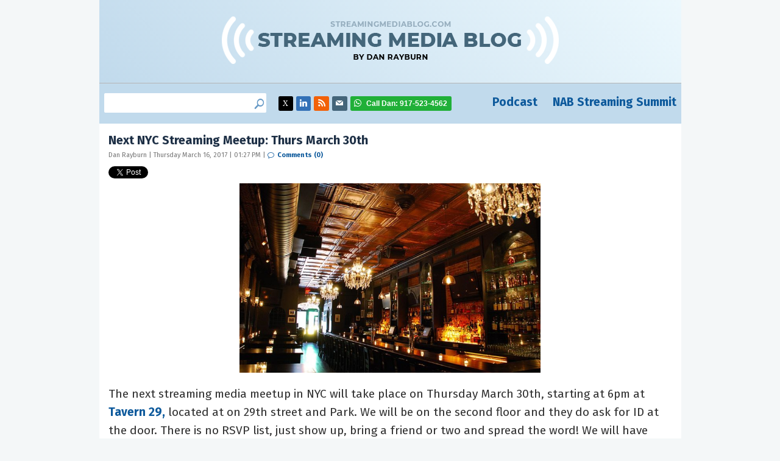

--- FILE ---
content_type: text/html; charset=UTF-8
request_url: https://www.streamingmediablog.com/2017/03/streaming-meetup-march-30.html
body_size: 10015
content:
<!DOCTYPE html>
<html lang="en-US">
<head>
	<meta charset="UTF-8">
	<meta name="viewport" content="initial-scale=1.0,width=device-width,shrink-to-fit=no" />
	<meta http-equiv="X-UA-Compatible" content="IE=edge" />
	<link rel="profile" href="http://gmpg.org/xfn/11" />

	<link rel="apple-touch-icon" sizes="76x76" href="/apple-touch-icon.png">
	<link rel="icon" type="image/png" sizes="32x32" href="/favicon-32x32.png">
	<link rel="icon" type="image/png" sizes="16x16" href="/favicon-16x16.png">
	<link rel="manifest" href="/site.webmanifest">
	<link rel="mask-icon" href="/safari-pinned-tab.svg" color="#5bbad5">
	<meta name="msapplication-TileColor" content="#da532c">
	<meta name="theme-color" content="#ffffff">
	
	<!-- Google tag (Dan) -->
	<script async src="https://www.googletagmanager.com/gtag/js?id=G-RFH6367708"></script>
	<script>
	  window.dataLayer = window.dataLayer || [];
	  function gtag(){dataLayer.push(arguments);}
	  gtag('js', new Date());
	  gtag('config', 'G-RFH6367708');
	</script>

	<!-- Google Tag Manager (NAB) -->
	<script>(function(w,d,s,l,i){w[l]=w[l]||[];w[l].push({'gtm.start':
	new Date().getTime(),event:'gtm.js'});var f=d.getElementsByTagName(s)[0],
	j=d.createElement(s),dl=l!='dataLayer'?'&l='+l:'';j.async=true;j.src=
	'https://www.googletagmanager.com/gtm.js?id='+i+dl;f.parentNode.insertBefore(j,f);
	})(window,document,'script','dataLayer','GTM-MQKPWN');</script>
	<!-- End Google Tag Manager -->

    <meta name="twitter:site" content="@danrayburn"/>
    
	<title>Next NYC Streaming Meetup: Thurs March 30th &#8211; Dan Rayburn &#8211; StreamingMediaBlog.com</title>
<meta name='robots' content='max-image-preview:large' />
<link rel='dns-prefetch' href='//secure.gravatar.com' />
<link rel='dns-prefetch' href='//stats.wp.com' />
<link rel='dns-prefetch' href='//v0.wordpress.com' />
<link rel="alternate" type="application/rss+xml" title="Dan Rayburn - StreamingMediaBlog.com &raquo; Feed" href="https://www.streamingmediablog.com/feed" />
<link rel="alternate" type="application/rss+xml" title="Dan Rayburn - StreamingMediaBlog.com &raquo; Comments Feed" href="https://www.streamingmediablog.com/comments/feed" />
<link rel="alternate" title="oEmbed (JSON)" type="application/json+oembed" href="https://www.streamingmediablog.com/wp-json/oembed/1.0/embed?url=https%3A%2F%2Fwww.streamingmediablog.com%2F2017%2F03%2Fstreaming-meetup-march-30.html" />
<link rel="alternate" title="oEmbed (XML)" type="text/xml+oembed" href="https://www.streamingmediablog.com/wp-json/oembed/1.0/embed?url=https%3A%2F%2Fwww.streamingmediablog.com%2F2017%2F03%2Fstreaming-meetup-march-30.html&#038;format=xml" />
<style id='wp-img-auto-sizes-contain-inline-css' type='text/css'>
img:is([sizes=auto i],[sizes^="auto," i]){contain-intrinsic-size:3000px 1500px}
/*# sourceURL=wp-img-auto-sizes-contain-inline-css */
</style>
<link rel='stylesheet' id='jetpack_related-posts-css' href='https://www.streamingmediablog.com/wp-content/plugins/jetpack/modules/related-posts/related-posts.css?ver=20240116' type='text/css' media='all' />
<style id='wp-emoji-styles-inline-css' type='text/css'>

	img.wp-smiley, img.emoji {
		display: inline !important;
		border: none !important;
		box-shadow: none !important;
		height: 1em !important;
		width: 1em !important;
		margin: 0 0.07em !important;
		vertical-align: -0.1em !important;
		background: none !important;
		padding: 0 !important;
	}
/*# sourceURL=wp-emoji-styles-inline-css */
</style>
<style id='wp-block-library-inline-css' type='text/css'>
:root{--wp-block-synced-color:#7a00df;--wp-block-synced-color--rgb:122,0,223;--wp-bound-block-color:var(--wp-block-synced-color);--wp-editor-canvas-background:#ddd;--wp-admin-theme-color:#007cba;--wp-admin-theme-color--rgb:0,124,186;--wp-admin-theme-color-darker-10:#006ba1;--wp-admin-theme-color-darker-10--rgb:0,107,160.5;--wp-admin-theme-color-darker-20:#005a87;--wp-admin-theme-color-darker-20--rgb:0,90,135;--wp-admin-border-width-focus:2px}@media (min-resolution:192dpi){:root{--wp-admin-border-width-focus:1.5px}}.wp-element-button{cursor:pointer}:root .has-very-light-gray-background-color{background-color:#eee}:root .has-very-dark-gray-background-color{background-color:#313131}:root .has-very-light-gray-color{color:#eee}:root .has-very-dark-gray-color{color:#313131}:root .has-vivid-green-cyan-to-vivid-cyan-blue-gradient-background{background:linear-gradient(135deg,#00d084,#0693e3)}:root .has-purple-crush-gradient-background{background:linear-gradient(135deg,#34e2e4,#4721fb 50%,#ab1dfe)}:root .has-hazy-dawn-gradient-background{background:linear-gradient(135deg,#faaca8,#dad0ec)}:root .has-subdued-olive-gradient-background{background:linear-gradient(135deg,#fafae1,#67a671)}:root .has-atomic-cream-gradient-background{background:linear-gradient(135deg,#fdd79a,#004a59)}:root .has-nightshade-gradient-background{background:linear-gradient(135deg,#330968,#31cdcf)}:root .has-midnight-gradient-background{background:linear-gradient(135deg,#020381,#2874fc)}:root{--wp--preset--font-size--normal:16px;--wp--preset--font-size--huge:42px}.has-regular-font-size{font-size:1em}.has-larger-font-size{font-size:2.625em}.has-normal-font-size{font-size:var(--wp--preset--font-size--normal)}.has-huge-font-size{font-size:var(--wp--preset--font-size--huge)}.has-text-align-center{text-align:center}.has-text-align-left{text-align:left}.has-text-align-right{text-align:right}.has-fit-text{white-space:nowrap!important}#end-resizable-editor-section{display:none}.aligncenter{clear:both}.items-justified-left{justify-content:flex-start}.items-justified-center{justify-content:center}.items-justified-right{justify-content:flex-end}.items-justified-space-between{justify-content:space-between}.screen-reader-text{border:0;clip-path:inset(50%);height:1px;margin:-1px;overflow:hidden;padding:0;position:absolute;width:1px;word-wrap:normal!important}.screen-reader-text:focus{background-color:#ddd;clip-path:none;color:#444;display:block;font-size:1em;height:auto;left:5px;line-height:normal;padding:15px 23px 14px;text-decoration:none;top:5px;width:auto;z-index:100000}html :where(.has-border-color){border-style:solid}html :where([style*=border-top-color]){border-top-style:solid}html :where([style*=border-right-color]){border-right-style:solid}html :where([style*=border-bottom-color]){border-bottom-style:solid}html :where([style*=border-left-color]){border-left-style:solid}html :where([style*=border-width]){border-style:solid}html :where([style*=border-top-width]){border-top-style:solid}html :where([style*=border-right-width]){border-right-style:solid}html :where([style*=border-bottom-width]){border-bottom-style:solid}html :where([style*=border-left-width]){border-left-style:solid}html :where(img[class*=wp-image-]){height:auto;max-width:100%}:where(figure){margin:0 0 1em}html :where(.is-position-sticky){--wp-admin--admin-bar--position-offset:var(--wp-admin--admin-bar--height,0px)}@media screen and (max-width:600px){html :where(.is-position-sticky){--wp-admin--admin-bar--position-offset:0px}}

/*# sourceURL=wp-block-library-inline-css */
</style><style id='global-styles-inline-css' type='text/css'>
:root{--wp--preset--aspect-ratio--square: 1;--wp--preset--aspect-ratio--4-3: 4/3;--wp--preset--aspect-ratio--3-4: 3/4;--wp--preset--aspect-ratio--3-2: 3/2;--wp--preset--aspect-ratio--2-3: 2/3;--wp--preset--aspect-ratio--16-9: 16/9;--wp--preset--aspect-ratio--9-16: 9/16;--wp--preset--color--black: #000000;--wp--preset--color--cyan-bluish-gray: #abb8c3;--wp--preset--color--white: #ffffff;--wp--preset--color--pale-pink: #f78da7;--wp--preset--color--vivid-red: #cf2e2e;--wp--preset--color--luminous-vivid-orange: #ff6900;--wp--preset--color--luminous-vivid-amber: #fcb900;--wp--preset--color--light-green-cyan: #7bdcb5;--wp--preset--color--vivid-green-cyan: #00d084;--wp--preset--color--pale-cyan-blue: #8ed1fc;--wp--preset--color--vivid-cyan-blue: #0693e3;--wp--preset--color--vivid-purple: #9b51e0;--wp--preset--gradient--vivid-cyan-blue-to-vivid-purple: linear-gradient(135deg,rgb(6,147,227) 0%,rgb(155,81,224) 100%);--wp--preset--gradient--light-green-cyan-to-vivid-green-cyan: linear-gradient(135deg,rgb(122,220,180) 0%,rgb(0,208,130) 100%);--wp--preset--gradient--luminous-vivid-amber-to-luminous-vivid-orange: linear-gradient(135deg,rgb(252,185,0) 0%,rgb(255,105,0) 100%);--wp--preset--gradient--luminous-vivid-orange-to-vivid-red: linear-gradient(135deg,rgb(255,105,0) 0%,rgb(207,46,46) 100%);--wp--preset--gradient--very-light-gray-to-cyan-bluish-gray: linear-gradient(135deg,rgb(238,238,238) 0%,rgb(169,184,195) 100%);--wp--preset--gradient--cool-to-warm-spectrum: linear-gradient(135deg,rgb(74,234,220) 0%,rgb(151,120,209) 20%,rgb(207,42,186) 40%,rgb(238,44,130) 60%,rgb(251,105,98) 80%,rgb(254,248,76) 100%);--wp--preset--gradient--blush-light-purple: linear-gradient(135deg,rgb(255,206,236) 0%,rgb(152,150,240) 100%);--wp--preset--gradient--blush-bordeaux: linear-gradient(135deg,rgb(254,205,165) 0%,rgb(254,45,45) 50%,rgb(107,0,62) 100%);--wp--preset--gradient--luminous-dusk: linear-gradient(135deg,rgb(255,203,112) 0%,rgb(199,81,192) 50%,rgb(65,88,208) 100%);--wp--preset--gradient--pale-ocean: linear-gradient(135deg,rgb(255,245,203) 0%,rgb(182,227,212) 50%,rgb(51,167,181) 100%);--wp--preset--gradient--electric-grass: linear-gradient(135deg,rgb(202,248,128) 0%,rgb(113,206,126) 100%);--wp--preset--gradient--midnight: linear-gradient(135deg,rgb(2,3,129) 0%,rgb(40,116,252) 100%);--wp--preset--font-size--small: 13px;--wp--preset--font-size--medium: 20px;--wp--preset--font-size--large: 36px;--wp--preset--font-size--x-large: 42px;--wp--preset--spacing--20: 0.44rem;--wp--preset--spacing--30: 0.67rem;--wp--preset--spacing--40: 1rem;--wp--preset--spacing--50: 1.5rem;--wp--preset--spacing--60: 2.25rem;--wp--preset--spacing--70: 3.38rem;--wp--preset--spacing--80: 5.06rem;--wp--preset--shadow--natural: 6px 6px 9px rgba(0, 0, 0, 0.2);--wp--preset--shadow--deep: 12px 12px 50px rgba(0, 0, 0, 0.4);--wp--preset--shadow--sharp: 6px 6px 0px rgba(0, 0, 0, 0.2);--wp--preset--shadow--outlined: 6px 6px 0px -3px rgb(255, 255, 255), 6px 6px rgb(0, 0, 0);--wp--preset--shadow--crisp: 6px 6px 0px rgb(0, 0, 0);}:where(.is-layout-flex){gap: 0.5em;}:where(.is-layout-grid){gap: 0.5em;}body .is-layout-flex{display: flex;}.is-layout-flex{flex-wrap: wrap;align-items: center;}.is-layout-flex > :is(*, div){margin: 0;}body .is-layout-grid{display: grid;}.is-layout-grid > :is(*, div){margin: 0;}:where(.wp-block-columns.is-layout-flex){gap: 2em;}:where(.wp-block-columns.is-layout-grid){gap: 2em;}:where(.wp-block-post-template.is-layout-flex){gap: 1.25em;}:where(.wp-block-post-template.is-layout-grid){gap: 1.25em;}.has-black-color{color: var(--wp--preset--color--black) !important;}.has-cyan-bluish-gray-color{color: var(--wp--preset--color--cyan-bluish-gray) !important;}.has-white-color{color: var(--wp--preset--color--white) !important;}.has-pale-pink-color{color: var(--wp--preset--color--pale-pink) !important;}.has-vivid-red-color{color: var(--wp--preset--color--vivid-red) !important;}.has-luminous-vivid-orange-color{color: var(--wp--preset--color--luminous-vivid-orange) !important;}.has-luminous-vivid-amber-color{color: var(--wp--preset--color--luminous-vivid-amber) !important;}.has-light-green-cyan-color{color: var(--wp--preset--color--light-green-cyan) !important;}.has-vivid-green-cyan-color{color: var(--wp--preset--color--vivid-green-cyan) !important;}.has-pale-cyan-blue-color{color: var(--wp--preset--color--pale-cyan-blue) !important;}.has-vivid-cyan-blue-color{color: var(--wp--preset--color--vivid-cyan-blue) !important;}.has-vivid-purple-color{color: var(--wp--preset--color--vivid-purple) !important;}.has-black-background-color{background-color: var(--wp--preset--color--black) !important;}.has-cyan-bluish-gray-background-color{background-color: var(--wp--preset--color--cyan-bluish-gray) !important;}.has-white-background-color{background-color: var(--wp--preset--color--white) !important;}.has-pale-pink-background-color{background-color: var(--wp--preset--color--pale-pink) !important;}.has-vivid-red-background-color{background-color: var(--wp--preset--color--vivid-red) !important;}.has-luminous-vivid-orange-background-color{background-color: var(--wp--preset--color--luminous-vivid-orange) !important;}.has-luminous-vivid-amber-background-color{background-color: var(--wp--preset--color--luminous-vivid-amber) !important;}.has-light-green-cyan-background-color{background-color: var(--wp--preset--color--light-green-cyan) !important;}.has-vivid-green-cyan-background-color{background-color: var(--wp--preset--color--vivid-green-cyan) !important;}.has-pale-cyan-blue-background-color{background-color: var(--wp--preset--color--pale-cyan-blue) !important;}.has-vivid-cyan-blue-background-color{background-color: var(--wp--preset--color--vivid-cyan-blue) !important;}.has-vivid-purple-background-color{background-color: var(--wp--preset--color--vivid-purple) !important;}.has-black-border-color{border-color: var(--wp--preset--color--black) !important;}.has-cyan-bluish-gray-border-color{border-color: var(--wp--preset--color--cyan-bluish-gray) !important;}.has-white-border-color{border-color: var(--wp--preset--color--white) !important;}.has-pale-pink-border-color{border-color: var(--wp--preset--color--pale-pink) !important;}.has-vivid-red-border-color{border-color: var(--wp--preset--color--vivid-red) !important;}.has-luminous-vivid-orange-border-color{border-color: var(--wp--preset--color--luminous-vivid-orange) !important;}.has-luminous-vivid-amber-border-color{border-color: var(--wp--preset--color--luminous-vivid-amber) !important;}.has-light-green-cyan-border-color{border-color: var(--wp--preset--color--light-green-cyan) !important;}.has-vivid-green-cyan-border-color{border-color: var(--wp--preset--color--vivid-green-cyan) !important;}.has-pale-cyan-blue-border-color{border-color: var(--wp--preset--color--pale-cyan-blue) !important;}.has-vivid-cyan-blue-border-color{border-color: var(--wp--preset--color--vivid-cyan-blue) !important;}.has-vivid-purple-border-color{border-color: var(--wp--preset--color--vivid-purple) !important;}.has-vivid-cyan-blue-to-vivid-purple-gradient-background{background: var(--wp--preset--gradient--vivid-cyan-blue-to-vivid-purple) !important;}.has-light-green-cyan-to-vivid-green-cyan-gradient-background{background: var(--wp--preset--gradient--light-green-cyan-to-vivid-green-cyan) !important;}.has-luminous-vivid-amber-to-luminous-vivid-orange-gradient-background{background: var(--wp--preset--gradient--luminous-vivid-amber-to-luminous-vivid-orange) !important;}.has-luminous-vivid-orange-to-vivid-red-gradient-background{background: var(--wp--preset--gradient--luminous-vivid-orange-to-vivid-red) !important;}.has-very-light-gray-to-cyan-bluish-gray-gradient-background{background: var(--wp--preset--gradient--very-light-gray-to-cyan-bluish-gray) !important;}.has-cool-to-warm-spectrum-gradient-background{background: var(--wp--preset--gradient--cool-to-warm-spectrum) !important;}.has-blush-light-purple-gradient-background{background: var(--wp--preset--gradient--blush-light-purple) !important;}.has-blush-bordeaux-gradient-background{background: var(--wp--preset--gradient--blush-bordeaux) !important;}.has-luminous-dusk-gradient-background{background: var(--wp--preset--gradient--luminous-dusk) !important;}.has-pale-ocean-gradient-background{background: var(--wp--preset--gradient--pale-ocean) !important;}.has-electric-grass-gradient-background{background: var(--wp--preset--gradient--electric-grass) !important;}.has-midnight-gradient-background{background: var(--wp--preset--gradient--midnight) !important;}.has-small-font-size{font-size: var(--wp--preset--font-size--small) !important;}.has-medium-font-size{font-size: var(--wp--preset--font-size--medium) !important;}.has-large-font-size{font-size: var(--wp--preset--font-size--large) !important;}.has-x-large-font-size{font-size: var(--wp--preset--font-size--x-large) !important;}
/*# sourceURL=global-styles-inline-css */
</style>

<style id='classic-theme-styles-inline-css' type='text/css'>
/*! This file is auto-generated */
.wp-block-button__link{color:#fff;background-color:#32373c;border-radius:9999px;box-shadow:none;text-decoration:none;padding:calc(.667em + 2px) calc(1.333em + 2px);font-size:1.125em}.wp-block-file__button{background:#32373c;color:#fff;text-decoration:none}
/*# sourceURL=/wp-includes/css/classic-themes.min.css */
</style>
<link rel='stylesheet' id='smblog-style-css' href='https://www.streamingmediablog.com/wp-content/themes/smblog/style.css?1&#038;ver=1694443945' type='text/css' media='all' />
<link rel='stylesheet' id='sharedaddy-css' href='https://www.streamingmediablog.com/wp-content/plugins/jetpack/modules/sharedaddy/sharing.css?ver=15.4' type='text/css' media='all' />
<link rel='stylesheet' id='social-logos-css' href='https://www.streamingmediablog.com/wp-content/plugins/jetpack/_inc/social-logos/social-logos.min.css?ver=15.4' type='text/css' media='all' />
<script type="text/javascript" id="jetpack_related-posts-js-extra">
/* <![CDATA[ */
var related_posts_js_options = {"post_heading":"h4"};
//# sourceURL=jetpack_related-posts-js-extra
/* ]]> */
</script>
<script type="text/javascript" src="https://www.streamingmediablog.com/wp-content/plugins/jetpack/_inc/build/related-posts/related-posts.min.js?ver=20240116" id="jetpack_related-posts-js"></script>
<script type="text/javascript" src="https://www.streamingmediablog.com/wp-includes/js/jquery/jquery.min.js?ver=3.7.1" id="jquery-core-js"></script>
<script type="text/javascript" src="https://www.streamingmediablog.com/wp-includes/js/jquery/jquery-migrate.min.js?ver=3.4.1" id="jquery-migrate-js"></script>
<script type="text/javascript" src="https://www.streamingmediablog.com/wp-content/themes/smblog/picturefill.min.js?ver=3.0.2" id="picturefill-js" async></script>
<link rel="https://api.w.org/" href="https://www.streamingmediablog.com/wp-json/" /><link rel="alternate" title="JSON" type="application/json" href="https://www.streamingmediablog.com/wp-json/wp/v2/posts/7302" /><link rel="EditURI" type="application/rsd+xml" title="RSD" href="https://www.streamingmediablog.com/xmlrpc.php?rsd" />
<link rel="canonical" href="https://www.streamingmediablog.com/2017/03/streaming-meetup-march-30.html" />
<link rel='shortlink' href='https://wp.me/p4oCGC-1TM' />
	<style>img#wpstats{display:none}</style>
			<script>document.createElement("picture");</script>
		<link rel="shortcut icon" href="https://www.streamingmediablog.com/wp-content/themes/smblog/favicon.ico?a=1" type="image/x-icon" />
	
<!-- Jetpack Open Graph Tags -->
<meta property="og:type" content="article" />
<meta property="og:title" content="Next NYC Streaming Meetup: Thurs March 30th" />
<meta property="og:url" content="https://www.streamingmediablog.com/2017/03/streaming-meetup-march-30.html" />
<meta property="og:description" content="The next streaming media meetup in NYC will take place on Thursday March 30th, starting at 6pm at Tavern 29, located at on 29th street and Park. We will be on the second floor and they do ask for I…" />
<meta property="article:published_time" content="2017-03-16T17:27:39+00:00" />
<meta property="article:modified_time" content="2017-03-17T14:58:22+00:00" />
<meta property="og:site_name" content="Dan Rayburn - StreamingMediaBlog.com" />
<meta property="og:image" content="https://www.streamingmediablog.com/wp-content/uploads/2016/11/554821_327218634021249_880501208_n.jpg" />
<meta property="og:image:secure_url" content="https://i0.wp.com/www.streamingmediablog.com/wp-content/uploads/2016/11/554821_327218634021249_880501208_n.jpg?ssl=1" />
<meta property="og:image:width" content="494" />
<meta property="og:image:height" content="311" />
<meta property="og:image:alt" content="554821_327218634021249_880501208_n" />
<meta property="og:locale" content="en_US" />
<meta name="twitter:text:title" content="Next NYC Streaming Meetup: Thurs March 30th" />
<meta name="twitter:image" content="https://www.streamingmediablog.com/wp-content/uploads/2016/11/554821_327218634021249_880501208_n.jpg?w=640" />
<meta name="twitter:image:alt" content="554821_327218634021249_880501208_n" />
<meta name="twitter:card" content="summary_large_image" />

<!-- End Jetpack Open Graph Tags -->
<link rel="icon" href="https://www.streamingmediablog.com/wp-content/uploads/2021/12/cropped-profile-pic-reversed-32x32.jpg" sizes="32x32" />
<link rel="icon" href="https://www.streamingmediablog.com/wp-content/uploads/2021/12/cropped-profile-pic-reversed-192x192.jpg" sizes="192x192" />
<link rel="apple-touch-icon" href="https://www.streamingmediablog.com/wp-content/uploads/2021/12/cropped-profile-pic-reversed-180x180.jpg" />
<meta name="msapplication-TileImage" content="https://www.streamingmediablog.com/wp-content/uploads/2021/12/cropped-profile-pic-reversed-270x270.jpg" />
	<script async='async' src='https://www.googletagservices.com/tag/js/gpt.js'></script>
<script>
  var googletag = googletag || {};
  googletag.cmd = googletag.cmd || [];
</script>

<script>
  googletag.cmd.push(function() {
    var mapping = googletag.sizeMapping().addSize([0,0],[300,50]).addSize([768,0],[728,90]).build();
    googletag.defineSlot('/51876889/businessofvideoblog-banner', [468, 60], 'div-gpt-ad-1513892161070-0').addService(googletag.pubads());
    googletag.defineSlot('/51876889/businessofvideoblog-boxes', [[300, 150], [300, 200], [300, 100], [300, 250]], 'div-gpt-ad-1513892161070-1').addService(googletag.pubads());
    googletag.defineSlot('/51876889/businessofvideoblog-leaderboard', [[728, 90],[300,50]], 'div-gpt-ad-1513892161070-2').addService(googletag.pubads()).defineSizeMapping(mapping);
    googletag.defineSlot('/51876889/businessofvideoblog-rectangle_1', [300, 100], 'div-gpt-ad-1513892161070-3').addService(googletag.pubads());
    googletag.defineSlot('/51876889/businessofvideoblog-rectangle_10', [300, 100], 'div-gpt-ad-1513892161070-4').addService(googletag.pubads());
    googletag.defineSlot('/51876889/businessofvideoblog-rectangle_11', [300, 100], 'div-gpt-ad-1513892161070-5').addService(googletag.pubads());
    googletag.defineSlot('/51876889/businessofvideoblog-rectangle_12', [300, 100], 'div-gpt-ad-1513892161070-6').addService(googletag.pubads());
    googletag.defineSlot('/51876889/businessofvideoblog-rectangle_13', [300, 100], 'div-gpt-ad-1513892161070-7').addService(googletag.pubads());
    googletag.defineSlot('/51876889/businessofvideoblog-rectangle_14', [300, 100], 'div-gpt-ad-1513892161070-8').addService(googletag.pubads());
    googletag.defineSlot('/51876889/businessofvideoblog-rectangle_15', [300, 100], 'div-gpt-ad-1513892161070-9').addService(googletag.pubads());
    googletag.defineSlot('/51876889/businessofvideoblog-rectangle_16', [300, 100], 'div-gpt-ad-1513892161070-10').addService(googletag.pubads());
    googletag.defineSlot('/51876889/businessofvideoblog-rectangle_17', [300, 100], 'div-gpt-ad-1513892161070-11').addService(googletag.pubads());
    googletag.defineSlot('/51876889/businessofvideoblog-rectangle_18', [300, 100], 'div-gpt-ad-1513892161070-12').addService(googletag.pubads());
    googletag.defineSlot('/51876889/businessofvideoblog-rectangle_19', [300, 100], 'div-gpt-ad-1513892161070-13').addService(googletag.pubads());
    googletag.defineSlot('/51876889/businessofvideoblog-rectangle_2', [300, 100], 'div-gpt-ad-1513892161070-14').addService(googletag.pubads());
    googletag.defineSlot('/51876889/businessofvideoblog-rectangle_20', [300, 100], 'div-gpt-ad-1513892161070-15').addService(googletag.pubads());
    googletag.defineSlot('/51876889/businessofvideoblog-rectangle_21', [300, 100], 'div-gpt-ad-1513892161070-16').addService(googletag.pubads());
    googletag.defineSlot('/51876889/businessofvideoblog-rectangle_22', [300, 100], 'div-gpt-ad-1513892161070-17').addService(googletag.pubads());
    googletag.defineSlot('/51876889/businessofvideoblog-rectangle_23', [300, 100], 'div-gpt-ad-1513892161070-18').addService(googletag.pubads());
    googletag.defineSlot('/51876889/businessofvideoblog-rectangle_24', [300, 100], 'div-gpt-ad-1513892161070-19').addService(googletag.pubads());
    googletag.defineSlot('/51876889/businessofvideoblog-rectangle_25', [300, 100], 'div-gpt-ad-1513892161070-20').addService(googletag.pubads());
    googletag.defineSlot('/51876889/businessofvideoblog-rectangle_3', [300, 100], 'div-gpt-ad-1513892161070-21').addService(googletag.pubads());
    googletag.defineSlot('/51876889/businessofvideoblog-rectangle_4', [300, 100], 'div-gpt-ad-1513892161070-22').addService(googletag.pubads());
    googletag.defineSlot('/51876889/businessofvideoblog-rectangle_5', [300, 100], 'div-gpt-ad-1513892161070-23').addService(googletag.pubads());
    googletag.defineSlot('/51876889/businessofvideoblog-rectangle_6', [300, 100], 'div-gpt-ad-1513892161070-24').addService(googletag.pubads());
    googletag.defineSlot('/51876889/businessofvideoblog-rectangle_7', [300, 100], 'div-gpt-ad-1513892161070-25').addService(googletag.pubads());
    googletag.defineSlot('/51876889/businessofvideoblog-rectangle_8', [300, 100], 'div-gpt-ad-1513892161070-26').addService(googletag.pubads());
    googletag.defineSlot('/51876889/businessofvideoblog-rectangle_9', [300, 100], 'div-gpt-ad-1513892161070-27').addService(googletag.pubads());
    googletag.pubads().enableSingleRequest();
    googletag.pubads().collapseEmptyDivs();
    googletag.enableServices();
  });
</script>	<script>
	var _prum = [['id', '51ab82aeabe53d0d3a000000'],
				 ['mark', 'firstbyte', (new Date()).getTime()]];
	(function() {
		var s = document.getElementsByTagName('script')[0]
		  , p = document.createElement('script');
		p.async = 'async';
		p.src = '//rum-static.pingdom.net/prum.min.js';
		s.parentNode.insertBefore(p, s);
	})();
	</script>
	<link href="https://fonts.googleapis.com/css?family=Fira+Sans:400,400i,700,700i&display=swap" rel="stylesheet">
</head>
<body class="wp-singular post-template-default single single-post postid-7302 single-format-standard wp-theme-smblog">

<!-- Google Tag Manager (NAB) -->
<noscript><iframe src="https://www.googletagmanager.com/ns.html?id=GTM-MQKPWN"
height="0" width="0" style="display:none;visibility:hidden"></iframe></noscript>
<!-- End Google Tag Manager -->
	
<div id="fullwrap">
<header>
	<div id="header" class="container headercontainer">
		<a href="https://www.streamingmediablog.com" id="logo"><img src="https://www.streamingmediablog.com/wp-content/themes/smblog/images/streamingmediablog.png" width="555" height="95" alt="StreamingMediaBlog.com - The business behind the technology of online video." /></a>
	</div>
</header>

<nav id="navigation" class="container">

		<div id="header-sidebar"> 	<div class="widget-content"><ul><form role="search" method="get" id="searchform" class="searchform" action="https://www.streamingmediablog.com/">
				<div>
					<label class="screen-reader-text" for="s">Search for:</label>
					<input type="text" value="" name="s" id="s" />
					<input type="submit" id="searchsubmit" value="Search" />
				</div>
			</form></ul></div><div class="widget_text widget-content"><ul><div class="textwidget custom-html-widget"><li class='social-twitter'><a href='https://www.x.com/danrayburn' target='_blank'><span class="sr-only">Twitter: @danrayburn</span></a></li>
<li class='social-linkedin'><a href='https://www.linkedin.com/in/danrayburn' target='_blank'><span class="sr-only">LinkedIn: danrayburn</span></a></li>
<li class='social-rss'><a href='https://www.streamingmediablog.com/rss' target='_blank'></a></li>
<li class='social-email'><a href='mailto:dan@danrayburn.com'><span class="sr-only">dan@danrayburn.com</span></a></li>
<li class='social-phone'><a><span>Call Dan: </span>917-523-4562</a></li></div></ul></div>		</div>
	
	<div id="header-navigation">
		<div>
			<div class="menu-primary-container"><ul id="menu-primary" class="menu"><li id="menu-item-9939" class="menu-item menu-item-type-custom menu-item-object-custom menu-item-9939"><a target="_blank" href="https://www.danrayburnpodcast.com/" title="Dan Rayburn Podcast">Podcast</a></li>
<li id="menu-item-9940" class="menu-item menu-item-type-custom menu-item-object-custom menu-item-9940"><a target="_blank" href="https://nabstreamingsummit.com">NAB Streaming Summit</a></li>
</ul></div>		</div>
	</div>
</nav>

<div class="container">
	<div id="body" class="clearfix">	<div id="main">
	<div id="main-a">
		
		
		

				

		<div class="post single">
						<h1 class="title">Next NYC Streaming Meetup: Thurs March 30th</h1>
						<div class="postmeta">
				Dan Rayburn | Thursday March 16, 2017 | 01:27 PM | <a class="comlink" href="https://www.streamingmediablog.com/2017/03/streaming-meetup-march-30.html#respond"><span class="dsq-postid" data-dsqidentifier="7302 http://blog.streamingmedia.com/?p=7302">Comments (0)</span></a>
			</div>
			<div class="postshare">
				<div class="sharedaddy sd-sharing-enabled"><div class="robots-nocontent sd-block sd-social sd-social-official sd-sharing"><div class="sd-content"><ul><li class="share-twitter"><a href="https://twitter.com/share" class="twitter-share-button" data-url="https://www.streamingmediablog.com/2017/03/streaming-meetup-march-30.html" data-text="Next NYC Streaming Meetup: Thurs March 30th"  >Tweet</a></li><li class="share-linkedin"><div class="linkedin_button"><script type="in/share" data-url="https://www.streamingmediablog.com/2017/03/streaming-meetup-march-30.html" data-counter="right"></script></div></li><li class="share-end"></li></ul></div></div></div>			</div>
			<div class="content clearfix notop nobot">
				<p><a href="http://tavern29.com/" target="_blank" rel="attachment wp-att-7253"><img fetchpriority="high" decoding="async" class="aligncenter wp-image-7253" src="https://www.streamingmediablog.com/wp-content/uploads/2016/11/554821_327218634021249_880501208_n.jpg" alt="554821_327218634021249_880501208_n" width="494" height="311" srcset="https://www.streamingmediablog.com/wp-content/uploads/2016/11/554821_327218634021249_880501208_n.jpg 950w, https://www.streamingmediablog.com/wp-content/uploads/2016/11/554821_327218634021249_880501208_n-300x189.jpg 300w, https://www.streamingmediablog.com/wp-content/uploads/2016/11/554821_327218634021249_880501208_n-768x484.jpg 768w" sizes="(max-width: 340px) calc(100vw - 20px), (max-width: 534px) calc(100vw - 40px), 494px" /></a>The next streaming media meetup in NYC will take place on Thursday March 30th, starting at 6pm at <a href="http://tavern29.com/" target="_blank">Tavern 29,</a> located at on 29th street and Park. We will be on the second floor and they do ask for ID at the door. There is no RSVP list, just show up, bring a friend or two and spread the word! We will have open bar thanks to sponsors<strong> <a href="http://www.vimond.com/" target="_blank">Vimond</a>, </strong><strong><a href="https://www.comcasttechnologysolutions.com" target="_blank">Comcast</a> and <a href="https://www.stackpath.com/" target="_blank">StackPath</a></strong>. <span id="a283" class="iconos" title="Beer Mug">🍺</span> <span id="a285" class="iconos" title="Cocktail Glass">🍸</span><span id="a287" class="iconos" title="Wine Glass">🍷</span><em>If your company would like to sponsor the event by picking up $500 of the bar tab, please let me know.</em><strong><br />
</strong></p>
<p>I’ll keep organizing these every month so if you want to be notified via email when the next one is taking place, <a href="mailto:mail@danrayburn.com">send me an email</a> and I’ll add you to the list.</p>
<div class="sharedaddy sd-sharing-enabled"><div class="robots-nocontent sd-block sd-social sd-social-official sd-sharing"><div class="sd-content"><ul><li class="share-twitter"><a href="https://twitter.com/share" class="twitter-share-button" data-url="https://www.streamingmediablog.com/2017/03/streaming-meetup-march-30.html" data-text="Next NYC Streaming Meetup: Thurs March 30th"  >Tweet</a></li><li class="share-linkedin"><div class="linkedin_button"><script type="in/share" data-url="https://www.streamingmediablog.com/2017/03/streaming-meetup-march-30.html" data-counter="right"></script></div></li><li class="share-end"></li></ul></div></div></div>
<div id='jp-relatedposts' class='jp-relatedposts' >
	<h3 class="jp-relatedposts-headline"><em>Related</em></h3>
</div>			</div>
			<div class="postmeta2">
				Filed in <a href="https://www.streamingmediablog.com/category/conferences_events" rel="category tag">Conferences &amp; Events</a> | <a href="https://www.streamingmediablog.com/2017/03/streaming-meetup-march-30.html">Permalink</a> | <a href="https://www.streamingmediablog.com/2017/03/streaming-meetup-march-30.html#respond"><span class="dsq-postid" data-dsqidentifier="7302 http://blog.streamingmedia.com/?p=7302">Comments (0)</span></a>
			</div>
		</div>
				

				
				<div class="navigation clearfix">
			<div class="navleft"><a href="https://www.streamingmediablog.com/2017/03/tips-how-to-build-a-personal-brand-online.html" rel="prev">&laquo; Tips On How To Build A Successful Personal Brand And Make It Into A Business</a></div><div class="navright"><a href="https://www.streamingmediablog.com/2017/03/strategies-optimize-online-video-workflow.html" rel="next">Tomorrow Webinar: Strategies to Optimize Your Online Video Workflow &raquo;</a></div>		</div>
				<div class="commentsection" id="comments">
					</div>
							</div>
	</div>
	</div>
	<div id="footer">
		<p>Streaming Media Blog, © 2007 - 2026 by Dan Rayburn</p>
	</div>
</div>
</div>
<script type="speculationrules">
{"prefetch":[{"source":"document","where":{"and":[{"href_matches":"/*"},{"not":{"href_matches":["/wp-*.php","/wp-admin/*","/wp-content/uploads/*","/wp-content/*","/wp-content/plugins/*","/wp-content/themes/smblog/*","/*\\?(.+)"]}},{"not":{"selector_matches":"a[rel~=\"nofollow\"]"}},{"not":{"selector_matches":".no-prefetch, .no-prefetch a"}}]},"eagerness":"conservative"}]}
</script>
			<script>!function(d,s,id){var js,fjs=d.getElementsByTagName(s)[0],p=/^http:/.test(d.location)?'http':'https';if(!d.getElementById(id)){js=d.createElement(s);js.id=id;js.src=p+'://platform.twitter.com/widgets.js';fjs.parentNode.insertBefore(js,fjs);}}(document, 'script', 'twitter-wjs');</script>
						<script type="text/javascript">
				( function () {
					var currentScript = document.currentScript;

					// Helper function to load an external script.
					function loadScript( url, cb ) {
						var script = document.createElement( 'script' );
						var prev = currentScript || document.getElementsByTagName( 'script' )[ 0 ];
						script.setAttribute( 'async', true );
						script.setAttribute( 'src', url );
						prev.parentNode.insertBefore( script, prev );
						script.addEventListener( 'load', cb );
					}

					function init() {
						loadScript( 'https://platform.linkedin.com/in.js?async=true', function () {
							if ( typeof IN !== 'undefined' ) {
								IN.init();
							}
						} );
					}

					if ( document.readyState === 'loading' ) {
						document.addEventListener( 'DOMContentLoaded', init );
					} else {
						init();
					}

					document.body.addEventListener( 'is.post-load', function() {
						if ( typeof IN !== 'undefined' ) {
							IN.parse();
						}
					} );
				} )();
			</script>
			<script type="text/javascript" src="https://www.streamingmediablog.com/wp-content/themes/smblog/jquery.fitvids.min.js?ver=1.10" id="fitvids-js"></script>
<script type="text/javascript" src="https://www.streamingmediablog.com/wp-content/themes/smblog/jscript.js?ver=1694195078" id="smblog-jscript-js"></script>
<script type="text/javascript" id="jetpack-stats-js-before">
/* <![CDATA[ */
_stq = window._stq || [];
_stq.push([ "view", {"v":"ext","blog":"64973930","post":"7302","tz":"-5","srv":"www.streamingmediablog.com","j":"1:15.4"} ]);
_stq.push([ "clickTrackerInit", "64973930", "7302" ]);
//# sourceURL=jetpack-stats-js-before
/* ]]> */
</script>
<script type="text/javascript" src="https://stats.wp.com/e-202605.js" id="jetpack-stats-js" defer="defer" data-wp-strategy="defer"></script>
<script type="text/javascript" id="sharing-js-js-extra">
/* <![CDATA[ */
var sharing_js_options = {"lang":"en","counts":"","is_stats_active":"1"};
//# sourceURL=sharing-js-js-extra
/* ]]> */
</script>
<script type="text/javascript" src="https://www.streamingmediablog.com/wp-content/plugins/jetpack/_inc/build/sharedaddy/sharing.min.js?ver=15.4" id="sharing-js-js"></script>
<script id="wp-emoji-settings" type="application/json">
{"baseUrl":"https://s.w.org/images/core/emoji/17.0.2/72x72/","ext":".png","svgUrl":"https://s.w.org/images/core/emoji/17.0.2/svg/","svgExt":".svg","source":{"concatemoji":"https://www.streamingmediablog.com/wp-includes/js/wp-emoji-release.min.js?ver=6.9"}}
</script>
<script type="module">
/* <![CDATA[ */
/*! This file is auto-generated */
const a=JSON.parse(document.getElementById("wp-emoji-settings").textContent),o=(window._wpemojiSettings=a,"wpEmojiSettingsSupports"),s=["flag","emoji"];function i(e){try{var t={supportTests:e,timestamp:(new Date).valueOf()};sessionStorage.setItem(o,JSON.stringify(t))}catch(e){}}function c(e,t,n){e.clearRect(0,0,e.canvas.width,e.canvas.height),e.fillText(t,0,0);t=new Uint32Array(e.getImageData(0,0,e.canvas.width,e.canvas.height).data);e.clearRect(0,0,e.canvas.width,e.canvas.height),e.fillText(n,0,0);const a=new Uint32Array(e.getImageData(0,0,e.canvas.width,e.canvas.height).data);return t.every((e,t)=>e===a[t])}function p(e,t){e.clearRect(0,0,e.canvas.width,e.canvas.height),e.fillText(t,0,0);var n=e.getImageData(16,16,1,1);for(let e=0;e<n.data.length;e++)if(0!==n.data[e])return!1;return!0}function u(e,t,n,a){switch(t){case"flag":return n(e,"\ud83c\udff3\ufe0f\u200d\u26a7\ufe0f","\ud83c\udff3\ufe0f\u200b\u26a7\ufe0f")?!1:!n(e,"\ud83c\udde8\ud83c\uddf6","\ud83c\udde8\u200b\ud83c\uddf6")&&!n(e,"\ud83c\udff4\udb40\udc67\udb40\udc62\udb40\udc65\udb40\udc6e\udb40\udc67\udb40\udc7f","\ud83c\udff4\u200b\udb40\udc67\u200b\udb40\udc62\u200b\udb40\udc65\u200b\udb40\udc6e\u200b\udb40\udc67\u200b\udb40\udc7f");case"emoji":return!a(e,"\ud83e\u1fac8")}return!1}function f(e,t,n,a){let r;const o=(r="undefined"!=typeof WorkerGlobalScope&&self instanceof WorkerGlobalScope?new OffscreenCanvas(300,150):document.createElement("canvas")).getContext("2d",{willReadFrequently:!0}),s=(o.textBaseline="top",o.font="600 32px Arial",{});return e.forEach(e=>{s[e]=t(o,e,n,a)}),s}function r(e){var t=document.createElement("script");t.src=e,t.defer=!0,document.head.appendChild(t)}a.supports={everything:!0,everythingExceptFlag:!0},new Promise(t=>{let n=function(){try{var e=JSON.parse(sessionStorage.getItem(o));if("object"==typeof e&&"number"==typeof e.timestamp&&(new Date).valueOf()<e.timestamp+604800&&"object"==typeof e.supportTests)return e.supportTests}catch(e){}return null}();if(!n){if("undefined"!=typeof Worker&&"undefined"!=typeof OffscreenCanvas&&"undefined"!=typeof URL&&URL.createObjectURL&&"undefined"!=typeof Blob)try{var e="postMessage("+f.toString()+"("+[JSON.stringify(s),u.toString(),c.toString(),p.toString()].join(",")+"));",a=new Blob([e],{type:"text/javascript"});const r=new Worker(URL.createObjectURL(a),{name:"wpTestEmojiSupports"});return void(r.onmessage=e=>{i(n=e.data),r.terminate(),t(n)})}catch(e){}i(n=f(s,u,c,p))}t(n)}).then(e=>{for(const n in e)a.supports[n]=e[n],a.supports.everything=a.supports.everything&&a.supports[n],"flag"!==n&&(a.supports.everythingExceptFlag=a.supports.everythingExceptFlag&&a.supports[n]);var t;a.supports.everythingExceptFlag=a.supports.everythingExceptFlag&&!a.supports.flag,a.supports.everything||((t=a.source||{}).concatemoji?r(t.concatemoji):t.wpemoji&&t.twemoji&&(r(t.twemoji),r(t.wpemoji)))});
//# sourceURL=https://www.streamingmediablog.com/wp-includes/js/wp-emoji-loader.min.js
/* ]]> */
</script>
</body>
</html>

--- FILE ---
content_type: text/html;charset=UTF-8
request_url: https://pixel-sync.sitescout.com/dmp/asyncPixelSync?cookieQ=1
body_size: 874
content:

<html>
<body style="margin: 0;">
<script type="text/javascript">
    function __load_async() {
        for (var a =["https://dpm.demdex.net/ibs:dpid=82530&dpuuid=6c958a4b-a87d-4a80-9c3b-3650752595c6-697c53f9-5553&gdpr=0&gdpr_consent=","https://pixel.tapad.com/idsync/ex/receive?partner_id=2499&partner_device_id=6c958a4b-a87d-4a80-9c3b-3650752595c6-697c53f9-5553","https://loadm.exelator.com/load/?p=204&g=700&j=0&buid=6c958a4b-a87d-4a80-9c3b-3650752595c6-697c53f9-5553&gdpr=0&gdpr_consent=","https://idsync.rlcdn.com/384136.gif?partner_uid=6c958a4b-a87d-4a80-9c3b-3650752595c6-697c53f9-5553&gdpr=0&gdpr_consent=","https://sync.crwdcntrl.net/qmap?c=1389&tp=STSC&tpid=6c958a4b-a87d-4a80-9c3b-3650752595c6-697c53f9-5553&gdpr=0&gdpr_consent="], b = 0; b < a.length; b++) {
            var c = document.createElement("img");
            c.height = 1, c.width = 1, c.style.display = "none", c.src = a[b], document.body.appendChild(c)
        }
    }
    "complete" === document.readyState ? __load_async() : window.attachEvent ? window.attachEvent("onload", __load_async) : window.addEventListener && window.addEventListener("load", __load_async, !1);
</script>
</body>
</html>


--- FILE ---
content_type: text/css
request_url: https://tags.srv.stackadapt.com/sa.css
body_size: -11
content:
:root {
    --sa-uid: '0-9ea44f03-0fd3-5fc9-4c66-bcc37b585e2c';
}

--- FILE ---
content_type: text/plain
request_url: https://www.google-analytics.com/j/collect?v=1&_v=j102&a=2135784371&t=pageview&_s=1&dl=https%3A%2F%2Fwww.streamingmediablog.com%2F2017%2F03%2Fstreaming-meetup-march-30.html&ul=en-us%40posix&dt=Next%20NYC%20Streaming%20Meetup%3A%20Thurs%20March%2030th%20%E2%80%93%20Dan%20Rayburn%20%E2%80%93%20StreamingMediaBlog.com&sr=1280x720&vp=1280x720&_u=YCDACEABBAAAACAAI~&jid=124360251&gjid=850781713&cid=1225505029.1769755639&tid=UA-131742292-11&_gid=208735006.1769755641&_r=1&_slc=1&z=155645750
body_size: -842
content:
2,cG-Z9NWDNW0D5

--- FILE ---
content_type: text/javascript
request_url: https://polo.feathr.co/v1/analytics/match/script.js?a_id=5774270f8e80270919a69bda&pk=feathr
body_size: -599
content:
(function (w) {
    
        
    if (typeof w.feathr === 'function') {
        w.feathr('integrate', 'ttd', '697c53faa2e5ae0002ebc619');
    }
        
        
    if (typeof w.feathr === 'function') {
        w.feathr('match', '697c53faa2e5ae0002ebc619');
    }
        
    
}(window));